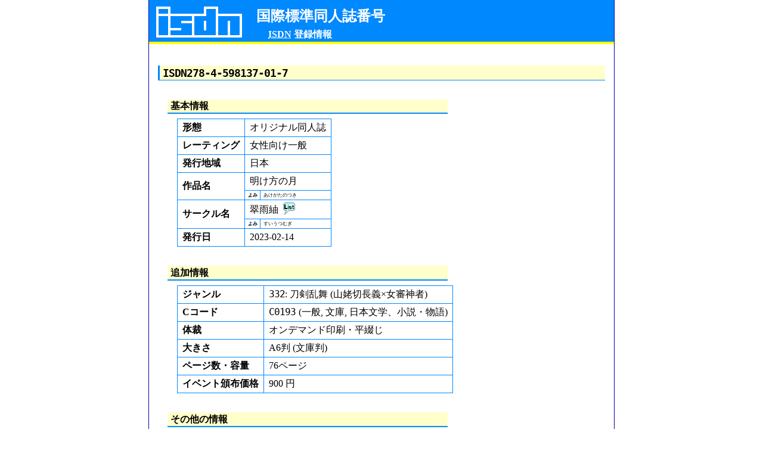

--- FILE ---
content_type: text/html
request_url: https://isdn.jp/2784598137017
body_size: 2770
content:
<!DOCTYPE html PUBLIC "-//W3C//DTD XHTML 1.0 Strict//EN">
<html xmlns="http://www.w3.org/1999/xhtml" xmlns:isdn="https://isdn.jp/schemas/0.1" xml:lang="ja-jp"><head><meta http-equiv="content-type" content="text/html; charset=utf-8"></meta><meta http-equiv="Content-Language" content="ja-jp"></meta><meta http-equiv="Content-Style-Type" content="text/css"></meta><meta name="description" content="翠雨紬発行の同人誌
			『明け方の月』のISDN登録情報です。
		"></meta><link rel="stylesheet" href="./stylesheets/default.css" type="text/css"></link><link rel="shortcut icon" href="./images/favicon.ico" type="image/vnd.microsoft.icon"></link><link rel="icon" href="./images/favicon.png" type="image/png"></link><title>[ISDN] 明け方の月 - 翠雨紬</title></head><body><div id="container"><div id="header"><h1>国際標準同人誌番号</h1><div id="description"><abbr title="International Standard Dojin Numbering">ISDN</abbr> 登録情報</div></div><div id="main"><h2><code>ISDN278-4-598137-01-7</code></h2><h3>基本情報</h3><table><tr><th>形態</th><td colspan="2" style="white-space:nowrap;">オリジナル同人誌</td></tr><tr><th>レーティング</th><td colspan="2">女性向け一般</td></tr><tr><th>発行地域</th><td colspan="2">日本</td></tr><tr><th rowspan="2">作品名</th><td colspan="2">明け方の月</td></tr><tr><th style="font-size:xx-small;width:4ex;white-space:nowrap;"><small>よみ</small></th><td style="font-size:xx-small;"><small>あけがたのつき</small></td></tr><tr><th rowspan="2">サークル名</th><td colspan="2" style="white-space:nowrap;">翠雨紬<a href="./list87029189" title="このサークルの作品一覧を参照する"><img src="./images/list.png" class="circlelist"></img></a></td></tr><tr><th style="font-size:xx-small;width:4ex;white-space:nowrap;"><small>よみ</small></th><td style="font-size:xx-small;"><small>すいうつむぎ</small></td></tr><tr><th>発行日</th><td colspan="2">2023-02-14</td></tr></table><h3>追加情報</h3><table><tr><th>ジャンル</th><td><code>332</code>: 刀剣乱舞
					(山姥切長義×女審神者)
				</td></tr><tr><th>Cコード</th><td><code>C0193</code>
				 (一般, 
				文庫, 
				日本文学、小説・物語)
			</td></tr><tr><th>体裁</th><td>オンデマンド印刷・平綴じ</td></tr><tr><th>大きさ</th><td>A6判 (文庫判)</td></tr><tr><th>ページ数・容量</th><td>76ページ</td></tr><tr><th>イベント頒布価格</th><td>900
					円
				</td></tr></table><h3>その他の情報</h3><table><tr><th>執筆者</th><td>望月みさ</td></tr><tr><th>カバーイラスト</th><td>なむら しゆ</td></tr><tr><th>カバーデザイン</th><td>take64</td></tr></table></div><div id="footer"><address><a href="./">Japan ISDN Agency</a></address></div></div></body></html>
